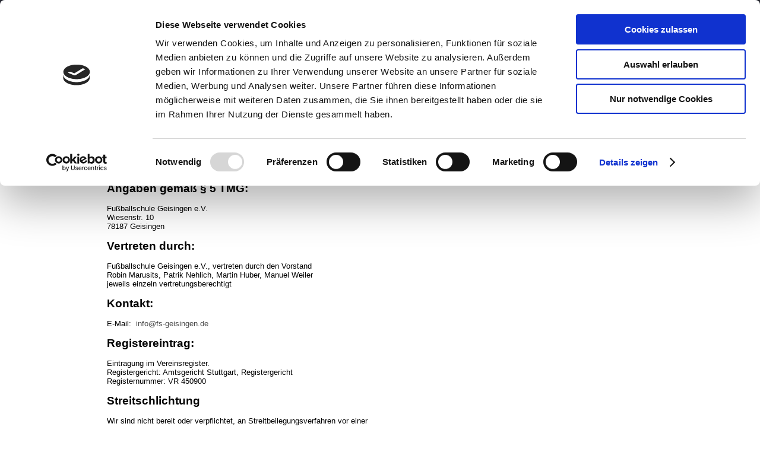

--- FILE ---
content_type: text/html; charset=UTF-8
request_url: https://www.fs-geisingen.de/impressum/
body_size: 5023
content:
<!DOCTYPE html>
<html lang="de"  ><head prefix="og: http://ogp.me/ns# fb: http://ogp.me/ns/fb# business: http://ogp.me/ns/business#">
    <meta http-equiv="Content-Type" content="text/html; charset=utf-8"/>
    <meta name="generator" content="IONOS MyWebsite"/>
        
    <link rel="dns-prefetch" href="//cdn.website-start.de/"/>
    <link rel="dns-prefetch" href="//104.mod.mywebsite-editor.com"/>
    <link rel="dns-prefetch" href="https://104.sb.mywebsite-editor.com/"/>
    <link rel="shortcut icon" href="https://www.fs-geisingen.de/s/misc/favicon.png?1339060209"/>
        <title>Fußballschule Geisingen e.V. - Impressum</title>
    <style type="text/css">@media screen and (max-device-width: 1024px) {.diyw a.switchViewWeb {display: inline !important;}}</style>
    <style type="text/css">@media screen and (min-device-width: 1024px) {
            .mediumScreenDisabled { display:block }
            .smallScreenDisabled { display:block }
        }
        @media screen and (max-device-width: 1024px) { .mediumScreenDisabled { display:none } }
        @media screen and (max-device-width: 568px) { .smallScreenDisabled { display:none } }
                @media screen and (min-width: 1024px) {
            .mobilepreview .mediumScreenDisabled { display:block }
            .mobilepreview .smallScreenDisabled { display:block }
        }
        @media screen and (max-width: 1024px) { .mobilepreview .mediumScreenDisabled { display:none } }
        @media screen and (max-width: 568px) { .mobilepreview .smallScreenDisabled { display:none } }</style>
    <meta name="viewport" content="width=device-width, initial-scale=1, maximum-scale=1, minimal-ui"/>

<meta name="format-detection" content="telephone=no"/>
        <meta name="keywords" content="Impressum, Fußballverein, Fußball, Verein, Mitglied, Mannschaften, Team, Fußballmannschaft"/>
            <meta name="description" content="Fußballschule Geisingen e.V., Geisingen"/>
            <meta name="robots" content="index,follow"/>
        <link href="//cdn.website-start.de/templates/2134/style.css?1763478093678" rel="stylesheet" type="text/css"/>
    <link href="https://www.fs-geisingen.de/s/style/theming.css?1707322837" rel="stylesheet" type="text/css"/>
    <link href="//cdn.website-start.de/app/cdn/min/group/web.css?1763478093678" rel="stylesheet" type="text/css"/>
<link href="//cdn.website-start.de/app/cdn/min/moduleserver/css/de_DE/common,shoppingbasket?1763478093678" rel="stylesheet" type="text/css"/>
    <link href="//cdn.website-start.de/app/cdn/min/group/mobilenavigation.css?1763478093678" rel="stylesheet" type="text/css"/>
    <link href="https://104.sb.mywebsite-editor.com/app/logstate2-css.php?site=371709980&amp;t=1769116492" rel="stylesheet" type="text/css"/>

<script type="text/javascript">
    /* <![CDATA[ */
var stagingMode = '';
    /* ]]> */
</script>
<script src="https://104.sb.mywebsite-editor.com/app/logstate-js.php?site=371709980&amp;t=1769116492"></script>

    <link href="//cdn.website-start.de/templates/2134/print.css?1763478093678" rel="stylesheet" media="print" type="text/css"/>
    <script type="text/javascript">
    /* <![CDATA[ */
    var systemurl = 'https://104.sb.mywebsite-editor.com/';
    var webPath = '/';
    var proxyName = '';
    var webServerName = 'www.fs-geisingen.de';
    var sslServerUrl = 'https://www.fs-geisingen.de';
    var nonSslServerUrl = 'http://www.fs-geisingen.de';
    var webserverProtocol = 'http://';
    var nghScriptsUrlPrefix = '//104.mod.mywebsite-editor.com';
    var sessionNamespace = 'DIY_SB';
    var jimdoData = {
        cdnUrl:  '//cdn.website-start.de/',
        messages: {
            lightBox: {
    image : 'Bild',
    of: 'von'
}

        },
        isTrial: 0,
        pageId: 920409894    };
    var script_basisID = "371709980";

    diy = window.diy || {};
    diy.web = diy.web || {};

        diy.web.jsBaseUrl = "//cdn.website-start.de/s/build/";

    diy.context = diy.context || {};
    diy.context.type = diy.context.type || 'web';
    /* ]]> */
</script>

<script type="text/javascript" src="//cdn.website-start.de/app/cdn/min/group/web.js?1763478093678" crossorigin="anonymous"></script><script type="text/javascript" src="//cdn.website-start.de/s/build/web.bundle.js?1763478093678" crossorigin="anonymous"></script><script type="text/javascript" src="//cdn.website-start.de/app/cdn/min/group/mobilenavigation.js?1763478093678" crossorigin="anonymous"></script><script src="//cdn.website-start.de/app/cdn/min/moduleserver/js/de_DE/common,shoppingbasket?1763478093678"></script>
<script type="text/javascript" src="https://cdn.website-start.de/proxy/apps/t9uib6/resource/dependencies/"></script><script type="text/javascript">
                    if (typeof require !== 'undefined') {
                        require.config({
                            waitSeconds : 10,
                            baseUrl : 'https://cdn.website-start.de/proxy/apps/t9uib6/js/'
                        });
                    }
                </script><script type="text/javascript">if (window.jQuery) {window.jQuery_1and1 = window.jQuery;}</script>

<script id="Cookiebot" src="https://consent.cookiebot.com/uc.js" data-cbid="470f42be-e1c6-4b9f-904f-838a5a021845" data-blockingmode="auto" type="text/javascript">
</script>

<script id="CookieDeclaration" src="https://consent.cookiebot.com/470f42be-e1c6-4b9f-904f-838a5a021845/cd.js" type="text/javascript" async="">
</script>

<script type="text/javascript" src="https://www.fussball.de/static/layout/fbde2/egm//js/widget2.js">
</script>
<script type="text/javascript">if (window.jQuery_1and1) {window.jQuery = window.jQuery_1and1;}</script>
<script type="text/javascript" src="//cdn.website-start.de/app/cdn/min/group/pfcsupport.js?1763478093678" crossorigin="anonymous"></script>    <meta property="og:type" content="business.business"/>
    <meta property="og:url" content="https://www.fs-geisingen.de/impressum/"/>
    <meta property="og:title" content="Fußballschule Geisingen e.V. - Impressum"/>
            <meta property="og:description" content="Fußballschule Geisingen e.V., Geisingen"/>
                <meta property="og:image" content="https://www.fs-geisingen.de/s/misc/logo.jpg?t=1767754516"/>
        <meta property="business:contact_data:country_name" content="Deutschland"/>
    
    
    
    
    
    
    
    
</head>


<body class="body diyBgActive  cc-pagemode-default diyfeNoSidebar diy-layout-fullWidth diy-market-de_DE" data-pageid="920409894" id="page-920409894">
    
    <div class="diyw">
        <div class="diyweb">
<div class="diywebGutter">
<div class="diywebHeader diyfeCA diyfeCA2">

<div class="diywebHeader-item diywebMobileNavigation">

<nav id="diyfeMobileNav" class="diyfeCA diyfeCA2" role="navigation">
    <a title="Navigation aufklappen/zuklappen">Navigation aufklappen/zuklappen</a>
    <ul class="mainNav1"><li class=" hasSubNavigation"><a data-page-id="920409882" href="https://www.fs-geisingen.de/" class=" level_1"><span>News aus der FSG</span></a></li><li class=" hasSubNavigation"><a data-page-id="920409888" href="https://www.fs-geisingen.de/mannschaften/" class=" level_1"><span>Mannschaften</span></a><span class="diyfeDropDownSubOpener">&nbsp;</span><div class="diyfeDropDownSubList diyfeCA diyfeCA3"><ul class="mainNav2"><li class=" hasSubNavigation"><a data-page-id="924051689" href="https://www.fs-geisingen.de/mannschaften/a-junioren/" class=" level_2"><span>A-Junioren</span></a></li><li class=" hasSubNavigation"><a data-page-id="924051695" href="https://www.fs-geisingen.de/mannschaften/b-junioren/" class=" level_2"><span>B-Junioren</span></a></li><li class=" hasSubNavigation"><a data-page-id="924051698" href="https://www.fs-geisingen.de/mannschaften/c-junioren/" class=" level_2"><span>C-Junioren</span></a></li><li class=" hasSubNavigation"><a data-page-id="924051699" href="https://www.fs-geisingen.de/mannschaften/d-junioren/" class=" level_2"><span>D-Junioren</span></a></li><li class=" hasSubNavigation"><a data-page-id="924051700" href="https://www.fs-geisingen.de/mannschaften/e-junioren/" class=" level_2"><span>E-Junioren</span></a></li></ul></div></li><li class=" hasSubNavigation"><a data-page-id="920409884" href="https://www.fs-geisingen.de/verein/" class=" level_1"><span>Verein</span></a><span class="diyfeDropDownSubOpener">&nbsp;</span><div class="diyfeDropDownSubList diyfeCA diyfeCA3"><ul class="mainNav2"><li class=" hasSubNavigation"><a data-page-id="920409885" href="https://www.fs-geisingen.de/verein/vorstandschaft/" class=" level_2"><span>Vorstandschaft</span></a></li><li class=" hasSubNavigation"><a data-page-id="920409887" href="https://www.fs-geisingen.de/verein/mitgliedschaft-passantrag/" class=" level_2"><span>Mitgliedschaft &amp; Passantrag</span></a></li><li class=" hasSubNavigation"><a data-page-id="923350722" href="https://www.fs-geisingen.de/verein/erfolge/" class=" level_2"><span>Erfolge</span></a></li></ul></div></li><li class=" hasSubNavigation"><a data-page-id="923946702" href="https://www.fs-geisingen.de/teamshop/" class=" level_1"><span>Teamshop</span></a></li><li class=" hasSubNavigation"><a data-page-id="920409891" href="https://www.fs-geisingen.de/sponsoren/" class=" level_1"><span>Sponsoren</span></a></li><li class=" hasSubNavigation"><a data-page-id="920409892" href="https://www.fs-geisingen.de/kontakt/" class=" level_1"><span>Kontakt</span></a><span class="diyfeDropDownSubOpener">&nbsp;</span><div class="diyfeDropDownSubList diyfeCA diyfeCA3"><ul class="mainNav2"><li class=" hasSubNavigation"><a data-page-id="920409893" href="https://www.fs-geisingen.de/kontakt/anfahrt/" class=" level_2"><span>Anfahrt</span></a></li></ul></div></li><li class="current hasSubNavigation"><a data-page-id="920409894" href="https://www.fs-geisingen.de/impressum/" class="current level_1"><span>Impressum</span></a></li><li class=" hasSubNavigation"><a data-page-id="924046331" href="https://www.fs-geisingen.de/datenschutzerklärung-dsgvo/" class=" level_1"><span>Datenschutzerklärung / DSGVO</span></a></li></ul></nav>
</div>
<div class="diywebHeader-item diywebLogoArea">

    <style type="text/css" media="all">
        /* <![CDATA[ */
                .diyw #website-logo {
            text-align: center !important;
                        padding: 8px 0;
                    }
        
                /* ]]> */
    </style>

    <div id="website-logo">
            <a href="https://www.fs-geisingen.de/"><img class="website-logo-image" width="207" src="https://www.fs-geisingen.de/s/misc/logo.jpg?t=1767754516" alt=""/></a>

            
            </div>


</div>

<div class="diywebHeader-item diywebDesktopNavigation">
<div class="diywebMainNavigation">
<div class="webnavigation"><ul id="mainNav1" class="mainNav1"><li class="navTopItemGroup_1"><a data-page-id="920409882" href="https://www.fs-geisingen.de/" class="level_1"><span>News aus der FSG</span></a></li><li class="navTopItemGroup_2"><a data-page-id="920409888" href="https://www.fs-geisingen.de/mannschaften/" class="level_1"><span>Mannschaften</span></a></li><li class="navTopItemGroup_3"><a data-page-id="920409884" href="https://www.fs-geisingen.de/verein/" class="level_1"><span>Verein</span></a></li><li class="navTopItemGroup_4"><a data-page-id="923946702" href="https://www.fs-geisingen.de/teamshop/" class="level_1"><span>Teamshop</span></a></li><li class="navTopItemGroup_5"><a data-page-id="920409891" href="https://www.fs-geisingen.de/sponsoren/" class="level_1"><span>Sponsoren</span></a></li><li class="navTopItemGroup_6"><a data-page-id="920409892" href="https://www.fs-geisingen.de/kontakt/" class="level_1"><span>Kontakt</span></a></li><li class="navTopItemGroup_7"><a data-page-id="920409894" href="https://www.fs-geisingen.de/impressum/" class="current level_1"><span>Impressum</span></a></li><li class="navTopItemGroup_8"><a data-page-id="924046331" href="https://www.fs-geisingen.de/datenschutzerklärung-dsgvo/" class="level_1"><span>Datenschutzerklärung / DSGVO</span></a></li></ul></div>
<div class="webnavigation"></div>
<div class="webnavigation"></div>
</div>
</div>
</div>
</div>

<div class="diywebContent">
<div class="diywebGutter">
<div class="diywebMain">
<div class="diyfeCA diyfeCA1">

        <div id="content_area">
        	<div id="content_start"></div>
        	
        
        <div id="matrix_1024557760" class="sortable-matrix" data-matrixId="1024557760"><div class="n module-type-text diyfeLiveArea "> <p style="margin-bottom:0cm;margin-bottom:.0001pt;line-height:normal;text-autospace:none;"><strong><span style="color:#ED7D31;"><span style="font-size:18.0pt;">Impressum</span></span></strong></p>
<p style="margin-bottom:0cm;margin-bottom:.0001pt;line-height:normal;text-autospace:none;"> </p>
<p style="margin-bottom:0cm;margin-bottom:.0001pt;line-height:normal;text-autospace:none;"><strong><span style="color:black;"><span style="font-size:14.0pt;">Angaben gemäß § 5
TMG:</span></span></strong></p>
<p style="margin-bottom:0cm;margin-bottom:.0001pt;line-height:normal;text-autospace:none;"> </p>
<p style="margin-bottom:0cm;margin-bottom:.0001pt;line-height:normal;text-autospace:none;"><span style="color:black;">Fußballschule Geisingen e.V.</span></p>
<p style="margin-bottom:0cm;margin-bottom:.0001pt;line-height:normal;text-autospace:none;"><span style="color:black;">Wiesenstr. 10</span></p>
<p style="margin-bottom:0cm;margin-bottom:.0001pt;line-height:normal;text-autospace:none;"><span style="color:black;">78187 Geisingen</span></p>
<p style="margin-bottom:0cm;margin-bottom:.0001pt;line-height:normal;text-autospace:none;"> </p>
<p style="margin-bottom:0cm;margin-bottom:.0001pt;line-height:normal;text-autospace:none;"><strong><span style="color:black;"><span style="font-size:14.0pt;">Vertreten
durch:</span></span></strong></p>
<p style="margin-bottom:0cm;margin-bottom:.0001pt;line-height:normal;text-autospace:none;"> </p>
<p style="margin-bottom:0cm;margin-bottom:.0001pt;line-height:normal;text-autospace:none;"><span style="color:black;">Fußballschule Geisingen e.V., vertreten durch den Vorstand</span></p>
<p style="margin-bottom:0cm;margin-bottom:.0001pt;line-height:normal;text-autospace:none;"><span style="color:black;">Robin Marusits, Patrik Nehlich, Martin Huber, Manuel Weiler</span></p>
<p style="margin-bottom:0cm;margin-bottom:.0001pt;line-height:normal;text-autospace:none;"><span style="color:black;">jeweils einzeln vertretungsberechtigt</span></p>
<p style="margin-bottom:0cm;margin-bottom:.0001pt;line-height:normal;text-autospace:none;"> </p>
<p style="margin-bottom:0cm;margin-bottom:.0001pt;line-height:normal;text-autospace:none;"><strong><span style="color:black;"><span style="font-size:14.0pt;">Kontakt:</span></span></strong></p>
<p style="margin-bottom:0cm;margin-bottom:.0001pt;line-height:normal;text-autospace:none;"> </p>
<p style="margin-bottom:0cm;margin-bottom:.0001pt;line-height:normal;text-autospace:none;"><span style="color:black;">E-Mail:</span>  info@fs-geisingen.de</p>
<p style="margin-bottom:0cm;margin-bottom:.0001pt;line-height:normal;text-autospace:none;"> </p>
<p style="margin-bottom:0cm;margin-bottom:.0001pt;line-height:normal;text-autospace:none;"><strong><span style="color:black;"><span style="font-size:14.0pt;">Registereintrag:</span></span></strong></p>
<p style="margin-bottom:0cm;margin-bottom:.0001pt;line-height:normal;text-autospace:none;"> </p>
<p style="margin-bottom:0cm;margin-bottom:.0001pt;line-height:normal;text-autospace:none;"><span style="color:black;">Eintragung im Vereinsregister.</span></p>
<p style="margin-bottom:0cm;margin-bottom:.0001pt;line-height:normal;text-autospace:none;"><span style="color:black;">Registergericht: Amtsgericht Stuttgart, Registergericht</span></p>
<p style="margin-bottom:0cm;margin-bottom:.0001pt;line-height:normal;text-autospace:none;"><span style="color:black;">Registernummer: VR 450900</span></p>
<p style="margin-bottom:0cm;margin-bottom:.0001pt;line-height:normal;text-autospace:none;"> </p>
<p style="margin-bottom:0cm;margin-bottom:.0001pt;line-height:normal;text-autospace:none;"><strong><span style="color:black;"><span style="font-size:14.0pt;">Streitschlichtung</span></span></strong></p>
<p style="margin-bottom:0cm;margin-bottom:.0001pt;line-height:normal;text-autospace:none;"> </p>
<p style="margin-bottom:0cm;margin-bottom:.0001pt;line-height:normal;text-autospace:none;"><span style="color:black;">Wir sind nicht bereit oder verpflichtet, an Streitbeilegungsverfahren vor
einer</span></p>
<p style="margin-bottom:0cm;margin-bottom:.0001pt;line-height:normal;text-autospace:none;"><span style="color:black;">Verbraucherschlichtungsstelle teilzunehmen.</span></p>
<p style="margin-bottom:0cm;margin-bottom:.0001pt;line-height:normal;text-autospace:none;"> </p>
<p style="margin-bottom:0cm;margin-bottom:.0001pt;line-height:normal;text-autospace:none;"><strong><span style="color:black;"><span style="font-size:14.0pt;">Haftung für
Inhalte</span></span></strong></p>
<p style="margin-bottom:0cm;margin-bottom:.0001pt;line-height:normal;text-autospace:none;"> </p>
<p style="margin-bottom:0cm;margin-bottom:.0001pt;line-height:normal;text-autospace:none;"><span style="color:black;">Als Diensteanbieter sind wir gemäß § 7 Abs.1 TMG für eigene Inhalte auf diesen
Seiten nach den allgemeinen Gesetzen verantwortlich. Nach §§ 8 bis 10 TMG sind wir als Diensteanbieter jedoch nicht verpflichtet, übermittelte oder gespeicherte fremde Informationen zu überwachen
oder nach Umständen zu forschen, die auf eine rechtswidrige Tätigkeit hinweisen. Verpflichtungen zur Entfernung oder Sperrung der Nutzung von Informationen nach den allgemeinen Gesetzen bleiben
hiervon unberührt.</span></p>
<p style="margin-bottom:0cm;margin-bottom:.0001pt;line-height:normal;text-autospace:none;"> </p>
<p style="margin-bottom:0cm;margin-bottom:.0001pt;line-height:normal;text-autospace:none;"><span style="color:black;">Eine diesbezügliche Haftung ist jedoch erst ab dem Zeitpunkt der Kenntnis einer
konkreten Rechtsverletzung möglich. Bei Bekanntwerden von entsprechenden Rechtsverletzungen werden wir diese Inhalte umgehend entfernen.</span></p>
<p style="margin-bottom:0cm;margin-bottom:.0001pt;line-height:normal;text-autospace:none;"> </p>
<p style="margin-bottom:0cm;margin-bottom:.0001pt;line-height:normal;text-autospace:none;"><strong><span style="color:black;"><span style="font-size:14.0pt;">Haftung für
Links</span></span></strong></p>
<p style="margin-bottom:0cm;margin-bottom:.0001pt;line-height:normal;text-autospace:none;"> </p>
<p style="margin-bottom:0cm;margin-bottom:.0001pt;line-height:normal;text-autospace:none;"><span style="color:black;">Unser Angebot enthält Links zu externen Websites Dritter, auf deren Inhalte wir
keinen Einfluss haben. Deshalb können wir für diese fremden Inhalte auch keine Gewähr übernehmen. Für die Inhalte der verlinkten Seiten ist stets der jeweilige Anbieter oder Betreiber der Seiten
verantwortlich. Die verlinkten Seiten wurden zum Zeitpunkt der Verlinkung auf mögliche Rechtsverstöße überprüft. Rechtswidrige Inhalte waren zum Zeitpunkt der Verlinkung nicht erkennbar.</span></p>
<p style="margin-bottom:0cm;margin-bottom:.0001pt;line-height:normal;text-autospace:none;"> </p>
<p style="margin-bottom:0cm;margin-bottom:.0001pt;line-height:normal;text-autospace:none;"><span style="color:black;">Eine permanente inhaltliche Kontrolle der verlinkten Seiten ist jedoch ohne
konkrete Anhaltspunkte einer Rechtsverletzung nicht zumutbar. Bei Bekanntwerden von Rechtsverletzungen werden wir derartige Linksumgehend entfernen.</span></p>
<p style="margin-bottom:0cm;margin-bottom:.0001pt;line-height:normal;text-autospace:none;"> </p>
<p style="margin-bottom:0cm;margin-bottom:.0001pt;line-height:normal;text-autospace:none;"><strong><span style="color:black;"><span style="font-size:14.0pt;">Urheberrecht</span></span></strong></p>
<p style="margin-bottom:0cm;margin-bottom:.0001pt;line-height:normal;text-autospace:none;"> </p>
<p style="margin-bottom:0cm;margin-bottom:.0001pt;line-height:normal;text-autospace:none;"><span style="color:black;">Die durch die Seitenbetreiber erstellten Inhalte und Werke auf diesen Seiten
unterliegen dem deutschen Urheberrecht. Die Vervielfältigung, Bearbeitung, Verbreitung und jede Art der Verwertung außerhalb der Grenzen des Urheberrechtes bedürfen der schriftlichen Zustimmung des
jeweiligen Autors bzw. Erstellers. Downloads und Kopien dieser Seite sind nur für den privaten, nicht kommerziellen Gebrauch gestattet.</span></p>
<p style="margin-bottom:0cm;margin-bottom:.0001pt;line-height:normal;text-autospace:none;"> </p>
<p style="margin-bottom:0cm;margin-bottom:.0001pt;line-height:normal;text-autospace:none;"><span style="color:black;">Soweit die Inhalte auf dieser Seite nicht vom Betreiber erstellt wurden, werden
die Urheberrechte Dritter beachtet. Insbesondere werden Inhalte Dritter als solche gekennzeichnet. Sollten Sie trotzdem auf eine Urheberrechtsverletzung aufmerksam werden, bitten wir um einen
entsprechenden Hinweis. Bei Bekanntwerden von Rechtsverletzungen werden wir derartige Inhalte umgehend entfernen.</span></p>
<p style="margin-bottom:0cm;margin-bottom:.0001pt;line-height:normal;text-autospace:none;"> </p>
<p style="margin-bottom:0cm;margin-bottom:.0001pt;line-height:normal;text-autospace:none;"> </p>
<p style="margin-bottom:0cm;margin-bottom:.0001pt;line-height:normal;text-autospace:none;"><span style="color:black;">Quelle</span><span style="color:red;">:</span> <a href="https://www.e-recht24.de/impressum-generator.html"><span style="font-family:arial,sans-serif;">https://www.e-recht24.de/impressum-generator.html</span></a></p> </div></div>
        
        
        </div>
</div>
</div>
<div class="diywebSecondary diyfeCA diyfeCA3">
<div class="diywebGutter">

</div>

</div>
</div>
</div>


<div class="diywebGutter">
<div class="diywebFooter diyfeCA diyfeCA4">
<div class="diywebGutter">
<div id="contentfooter">
    <div class="leftrow">
                        <a rel="nofollow" href="javascript:window.print();">
                    <img class="inline" height="14" width="18" src="//cdn.website-start.de/s/img/cc/printer.gif" alt=""/>
                    Druckversion                </a> <span class="footer-separator">|</span>
                <a href="https://www.fs-geisingen.de/sitemap/">Sitemap</a>
                        <br/> © Fußballschule Geisingen e.V.<br/>
            </div>
    <script type="text/javascript">
        window.diy.ux.Captcha.locales = {
            generateNewCode: 'Neuen Code generieren',
            enterCode: 'Bitte geben Sie den Code ein'
        };
        window.diy.ux.Cap2.locales = {
            generateNewCode: 'Neuen Code generieren',
            enterCode: 'Bitte geben Sie den Code ein'
        };
    </script>
    <div class="rightrow">
                    <span class="loggedout">
                <a rel="nofollow" id="login" href="https://login.1and1-editor.com/371709980/www.fs-geisingen.de/de?pageId=920409894">
                    Login                </a>
            </span>
                <p><a class="diyw switchViewWeb" href="javascript:switchView('desktop');">Webansicht</a><a class="diyw switchViewMobile" href="javascript:switchView('mobile');">Mobile-Ansicht</a></p>
                <span class="loggedin">
            <a rel="nofollow" id="logout" href="https://104.sb.mywebsite-editor.com/app/cms/logout.php">Logout</a> <span class="footer-separator">|</span>
            <a rel="nofollow" id="edit" href="https://104.sb.mywebsite-editor.com/app/371709980/920409894/">Seite bearbeiten</a>
        </span>
    </div>
</div>
            <div id="loginbox" class="hidden">
                <script type="text/javascript">
                    /* <![CDATA[ */
                    function forgotpw_popup() {
                        var url = 'https://passwort.1und1.de/xml/request/RequestStart';
                        fenster = window.open(url, "fenster1", "width=600,height=400,status=yes,scrollbars=yes,resizable=yes");
                        // IE8 doesn't return the window reference instantly or at all.
                        // It may appear the call failed and fenster is null
                        if (fenster && fenster.focus) {
                            fenster.focus();
                        }
                    }
                    /* ]]> */
                </script>
                                <img class="logo" src="//cdn.website-start.de/s/img/logo.gif" alt="IONOS" title="IONOS"/>

                <div id="loginboxOuter"></div>
            </div>
        

</div>
</div>
</div>
</div>
    </div>

    
    </body>


<!-- rendered at Wed, 07 Jan 2026 03:55:16 +0100 -->
</html>


--- FILE ---
content_type: application/x-javascript
request_url: https://consentcdn.cookiebot.com/consentconfig/470f42be-e1c6-4b9f-904f-838a5a021845/fs-geisingen.de/configuration.js
body_size: 351
content:
CookieConsent.configuration.tags.push({id:72884044,type:"script",tagID:"",innerHash:"",outerHash:"",tagHash:"5285828755402",url:"https://consent.cookiebot.com/uc.js",resolvedUrl:"https://consent.cookiebot.com/uc.js",cat:[2,3]});CookieConsent.configuration.tags.push({id:72884045,type:"script",tagID:"",innerHash:"",outerHash:"",tagHash:"13018299204100",url:"https://cdn.website-start.de/proxy/apps/t9uib6/resource/dependencies/",resolvedUrl:"https://cdn.website-start.de/proxy/apps/t9uib6/resource/dependencies/",cat:[3]});